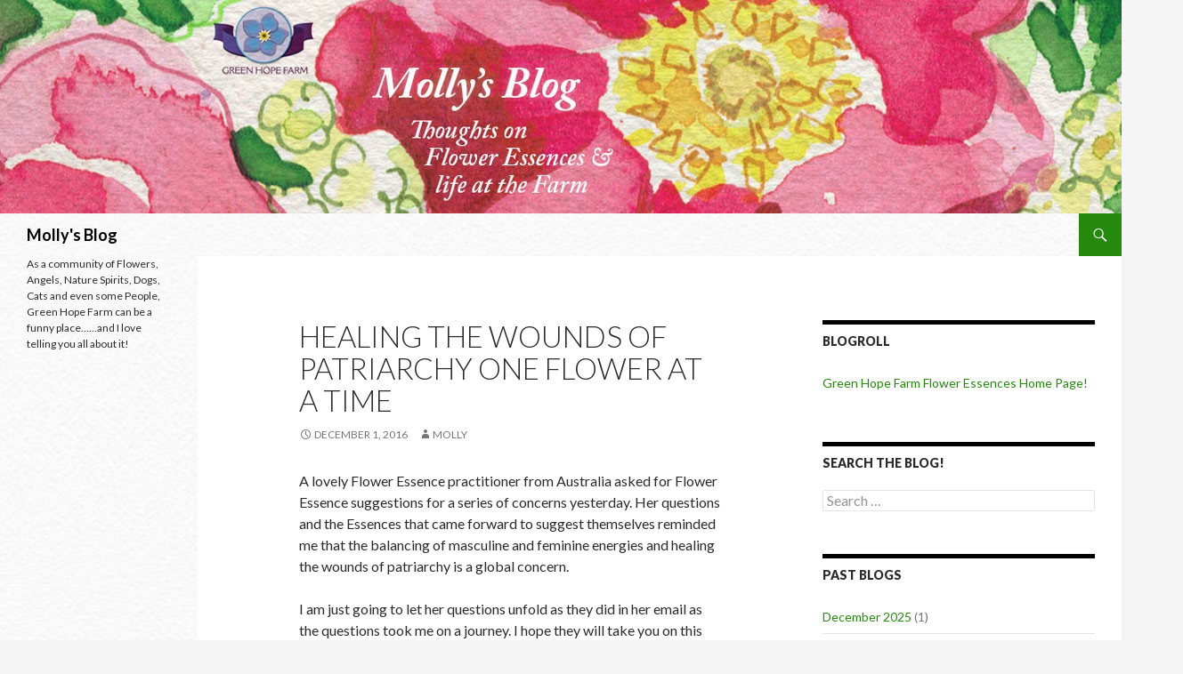

--- FILE ---
content_type: text/html; charset=UTF-8
request_url: https://blog.greenhopeessences.com/?p=2501
body_size: 16080
content:
<!DOCTYPE html>
<!--[if IE 7]>
<html class="ie ie7" lang="en-US">
<![endif]-->
<!--[if IE 8]>
<html class="ie ie8" lang="en-US">
<![endif]-->
<!--[if !(IE 7) & !(IE 8)]><!-->
<html lang="en-US">
<!--<![endif]-->
<head>
	<meta charset="UTF-8">
	<meta name="viewport" content="width=device-width">
	<title>Healing the Wounds of Patriarchy One Flower at a Time | Molly&#039;s Blog</title>
	<link rel="profile" href="http://gmpg.org/xfn/11">
	<link rel="pingback" href="https://blog.greenhopeessences.com/xmlrpc.php">
	<!--[if lt IE 9]>
	<script src="https://blog.greenhopeessences.com/wp-content/themes/twentyfourteen/js/html5.js"></script>
	<![endif]-->
	<link rel='dns-prefetch' href='//fonts.googleapis.com' />
<link rel='dns-prefetch' href='//s.w.org' />
<link rel="alternate" type="application/rss+xml" title="Molly&#039;s Blog &raquo; Feed" href="https://blog.greenhopeessences.com/?feed=rss2" />
<link rel="alternate" type="application/rss+xml" title="Molly&#039;s Blog &raquo; Comments Feed" href="https://blog.greenhopeessences.com/?feed=comments-rss2" />
		<script type="text/javascript">
			window._wpemojiSettings = {"baseUrl":"https:\/\/s.w.org\/images\/core\/emoji\/12.0.0-1\/72x72\/","ext":".png","svgUrl":"https:\/\/s.w.org\/images\/core\/emoji\/12.0.0-1\/svg\/","svgExt":".svg","source":{"concatemoji":"https:\/\/blog.greenhopeessences.com\/wp-includes\/js\/wp-emoji-release.min.js?ver=5.3.20"}};
			!function(e,a,t){var n,r,o,i=a.createElement("canvas"),p=i.getContext&&i.getContext("2d");function s(e,t){var a=String.fromCharCode;p.clearRect(0,0,i.width,i.height),p.fillText(a.apply(this,e),0,0);e=i.toDataURL();return p.clearRect(0,0,i.width,i.height),p.fillText(a.apply(this,t),0,0),e===i.toDataURL()}function c(e){var t=a.createElement("script");t.src=e,t.defer=t.type="text/javascript",a.getElementsByTagName("head")[0].appendChild(t)}for(o=Array("flag","emoji"),t.supports={everything:!0,everythingExceptFlag:!0},r=0;r<o.length;r++)t.supports[o[r]]=function(e){if(!p||!p.fillText)return!1;switch(p.textBaseline="top",p.font="600 32px Arial",e){case"flag":return s([127987,65039,8205,9895,65039],[127987,65039,8203,9895,65039])?!1:!s([55356,56826,55356,56819],[55356,56826,8203,55356,56819])&&!s([55356,57332,56128,56423,56128,56418,56128,56421,56128,56430,56128,56423,56128,56447],[55356,57332,8203,56128,56423,8203,56128,56418,8203,56128,56421,8203,56128,56430,8203,56128,56423,8203,56128,56447]);case"emoji":return!s([55357,56424,55356,57342,8205,55358,56605,8205,55357,56424,55356,57340],[55357,56424,55356,57342,8203,55358,56605,8203,55357,56424,55356,57340])}return!1}(o[r]),t.supports.everything=t.supports.everything&&t.supports[o[r]],"flag"!==o[r]&&(t.supports.everythingExceptFlag=t.supports.everythingExceptFlag&&t.supports[o[r]]);t.supports.everythingExceptFlag=t.supports.everythingExceptFlag&&!t.supports.flag,t.DOMReady=!1,t.readyCallback=function(){t.DOMReady=!0},t.supports.everything||(n=function(){t.readyCallback()},a.addEventListener?(a.addEventListener("DOMContentLoaded",n,!1),e.addEventListener("load",n,!1)):(e.attachEvent("onload",n),a.attachEvent("onreadystatechange",function(){"complete"===a.readyState&&t.readyCallback()})),(n=t.source||{}).concatemoji?c(n.concatemoji):n.wpemoji&&n.twemoji&&(c(n.twemoji),c(n.wpemoji)))}(window,document,window._wpemojiSettings);
		</script>
		<style type="text/css">
img.wp-smiley,
img.emoji {
	display: inline !important;
	border: none !important;
	box-shadow: none !important;
	height: 1em !important;
	width: 1em !important;
	margin: 0 .07em !important;
	vertical-align: -0.1em !important;
	background: none !important;
	padding: 0 !important;
}
</style>
	<link rel='stylesheet' id='wp-block-library-css'  href='https://blog.greenhopeessences.com/wp-includes/css/dist/block-library/style.min.css?ver=5.3.20' type='text/css' media='all' />
<link rel='stylesheet' id='twentyfourteen-lato-css'  href='//fonts.googleapis.com/css?family=Lato%3A300%2C400%2C700%2C900%2C300italic%2C400italic%2C700italic&#038;subset=latin%2Clatin-ext' type='text/css' media='all' />
<link rel='stylesheet' id='genericons-css'  href='https://blog.greenhopeessences.com/wp-content/themes/twentyfourteen/genericons/genericons.css?ver=3.0.3' type='text/css' media='all' />
<link rel='stylesheet' id='twentyfourteen-style-css'  href='https://blog.greenhopeessences.com/wp-content/themes/twentyfourteen/style.css?ver=5.3.20' type='text/css' media='all' />
<!--[if lt IE 9]>
<link rel='stylesheet' id='twentyfourteen-ie-css'  href='https://blog.greenhopeessences.com/wp-content/themes/twentyfourteen/css/ie.css?ver=20131205' type='text/css' media='all' />
<![endif]-->
<script type='text/javascript' src='https://blog.greenhopeessences.com/wp-includes/js/jquery/jquery.js?ver=1.12.4-wp'></script>
<script type='text/javascript' src='https://blog.greenhopeessences.com/wp-includes/js/jquery/jquery-migrate.min.js?ver=1.4.1'></script>
<link rel='https://api.w.org/' href='https://blog.greenhopeessences.com/index.php?rest_route=/' />
<link rel="EditURI" type="application/rsd+xml" title="RSD" href="https://blog.greenhopeessences.com/xmlrpc.php?rsd" />
<link rel="wlwmanifest" type="application/wlwmanifest+xml" href="https://blog.greenhopeessences.com/wp-includes/wlwmanifest.xml" /> 
<link rel='prev' title='How Long do our Flower Essences Last?' href='https://blog.greenhopeessences.com/?p=2489' />
<link rel='next' title='Heart Gardeners All' href='https://blog.greenhopeessences.com/?p=2520' />
<meta name="generator" content="WordPress 5.3.20" />
<link rel="canonical" href="https://blog.greenhopeessences.com/?p=2501" />
<link rel='shortlink' href='https://blog.greenhopeessences.com/?p=2501' />
<link rel="alternate" type="application/json+oembed" href="https://blog.greenhopeessences.com/index.php?rest_route=%2Foembed%2F1.0%2Fembed&#038;url=https%3A%2F%2Fblog.greenhopeessences.com%2F%3Fp%3D2501" />
<link rel="alternate" type="text/xml+oembed" href="https://blog.greenhopeessences.com/index.php?rest_route=%2Foembed%2F1.0%2Fembed&#038;url=https%3A%2F%2Fblog.greenhopeessences.com%2F%3Fp%3D2501&#038;format=xml" />
</head>

<body class="post-template-default single single-post postid-2501 single-format-standard header-image singular">
<div id="page" class="hfeed site">
		<div id="site-header">
		<a href="https://blog.greenhopeessences.com/" rel="home">
			<img src="https://blog.greenhopeessences.com/wp-contents/upload/2014/10/cropped-RevMollysBlogBanner.jpg" width="1260" height="240" alt="Molly&#039;s Blog">
		</a>
	</div>
	
	<header id="masthead" class="site-header" role="banner">
		<div class="header-main">
			<h1 class="site-title"><a href="https://blog.greenhopeessences.com/" rel="home">Molly&#039;s Blog</a></h1>

			<div class="search-toggle">
				<a href="#search-container" class="screen-reader-text">Search</a>
			</div>

			<nav id="primary-navigation" class="site-navigation primary-navigation" role="navigation">
				<button class="menu-toggle">Primary Menu</button>
				<a class="screen-reader-text skip-link" href="#content">Skip to content</a>
				<div class="nav-menu"></div>
			</nav>
		</div>

		<div id="search-container" class="search-box-wrapper hide">
			<div class="search-box">
				<form role="search" method="get" class="search-form" action="https://blog.greenhopeessences.com/">
				<label>
					<span class="screen-reader-text">Search for:</span>
					<input type="search" class="search-field" placeholder="Search &hellip;" value="" name="s" />
				</label>
				<input type="submit" class="search-submit" value="Search" />
			</form>			</div>
		</div>
	</header><!-- #masthead -->

	<div id="main" class="site-main">

	<div id="primary" class="content-area">
		<div id="content" class="site-content" role="main">
			
<article id="post-2501" class="post-2501 post type-post status-publish format-standard hentry category-uncategorized">
	
	<header class="entry-header">
		<h1 class="entry-title">Healing the Wounds of Patriarchy One Flower at a Time</h1>
		<div class="entry-meta">
			<span class="entry-date"><a href="https://blog.greenhopeessences.com/?p=2501" rel="bookmark"><time class="entry-date" datetime="2016-12-01T12:48:07-07:00">December 1, 2016</time></a></span> <span class="byline"><span class="author vcard"><a class="url fn n" href="https://blog.greenhopeessences.com/?author=1" rel="author">Molly</a></span></span>		</div><!-- .entry-meta -->
	</header><!-- .entry-header -->

		<div class="entry-content">
		<p>A lovely Flower Essence practitioner from Australia asked for Flower Essence suggestions for a series of concerns yesterday. Her questions and the Essences that came forward to suggest themselves reminded me that the balancing of masculine and feminine energies and healing the wounds of patriarchy is a global concern.</p>
<p>I am just going to let her questions unfold as they did in her email as the questions took me on a journey. I hope they will take you on this journey too!</p>
<p>Q: What suggestions do you have for core soul issue of feeling like one doesn’t fit in/belong here on earth</p>
<p><a href="https://www.greenhopeessences.com/wordpress/wp-contents/upload/2016/01/IMG_2382-2.jpg"><img class="alignnone size-medium wp-image-2211" src="https://www.greenhopeessences.com/wordpress/wp-contents/upload/2016/01/IMG_2382-2-300x225.jpg" alt="IMG_2382 (2)" width="300" height="225" srcset="https://blog.greenhopeessences.com/wp-contents/upload/2016/01/IMG_2382-2-300x225.jpg 300w, https://blog.greenhopeessences.com/wp-contents/upload/2016/01/IMG_2382-2-1024x768.jpg 1024w" sizes="(max-width: 300px) 100vw, 300px" /></a></p>
<p>A: <a href="https://www.greenhopeessences.com/essences/psychilis-macconnelliae-orchid">Psychillis Macconnellaie</a> from St John is good for this as it helps us graft our life to new or uncomfortable terrain. We also have a combination remedy called Home Away from Home made from all the Flowering plants in our greenhouse- Greenhouse plants have to come to terms with living away from their native habitats as well as removed from the soil they naturally belong in, so this Essence brings much wisdom to the topic of how to thrive in a place that is not home. You might also consider<a href="https://www.greenhopeessences.com/essences/rosa-mundi"> Rosa Mundi</a> &#8211; I absolutely love this Rose for this issue. Its I AM affirmation is. &#8221; I AM in this world but not of this world.&#8221;</p>
<p>Q: Suggestions for non-acceptance of incarnation, resistance to fully embracing incarnation, not really wanting to “be here”, superficial involvement in life</p>
<p>A: <a href="https://www.greenhopeessences.com/essences/clematis">Clematis</a> is the traditional remedy suggested for this, and it does help people awake from daydreaming through life. Here are some other thoughts- <a href="https://www.greenhopeessences.com/essences/carry-less">Carry Less</a> offers support to remove the sort of filter that we may be seeing through that leaves us feeling life is not worth investing in. <a href="http://www.greenhopeessences.com/essences/morning-glory">Morning Glory</a> has such an enormous expansive energy that helps us open up to embrace life. <a href="https://www.greenhopeessences.com/essences/belerephon-of-the-open-door">Belerephon of the Open Door</a> has a magical and mysterious way of ushering us through doors to new places where we feel engaged and reborn. <a href="https://www.greenhopeessences.com/essences/white-flower-from-druid-rock">White Flower from Druid</a> is another powerhouse of rebirth that connects to our lives in a new way.</p>
<p><a href="https://www.greenhopeessences.com/wordpress/wp-contents/upload/2016/12/IMG_5529-1.jpg"><img class="alignnone size-medium wp-image-2513" src="https://www.greenhopeessences.com/wordpress/wp-contents/upload/2016/12/IMG_5529-1-225x300.jpg" alt="img_5529-1" width="225" height="300" srcset="https://blog.greenhopeessences.com/wp-contents/upload/2016/12/IMG_5529-1-225x300.jpg 225w, https://blog.greenhopeessences.com/wp-contents/upload/2016/12/IMG_5529-1-768x1024.jpg 768w" sizes="(max-width: 225px) 100vw, 225px" /></a></p>
<p>My last suggestion may be the most important. It is so vital right now for us to feel connected to our lives. Being fully present is the only way we can take our lives forward. Our <a href="https://www.greenhopeessences.com/essences/grounding">Grounding</a> mix with its many Tree Flower Essences helps us to feel our roots while also expressing ourselves in the world. It is a wonderful ally.</p>
<p><a href="https://www.greenhopeessences.com/wordpress/wp-contents/upload/2016/12/IMG_47611.jpg"><img class="alignnone size-medium wp-image-2514" src="https://www.greenhopeessences.com/wordpress/wp-contents/upload/2016/12/IMG_47611-300x225.jpg" alt="img_4761" width="300" height="225" srcset="https://blog.greenhopeessences.com/wp-contents/upload/2016/12/IMG_47611-300x225.jpg 300w, https://blog.greenhopeessences.com/wp-contents/upload/2016/12/IMG_47611-1024x768.jpg 1024w" sizes="(max-width: 300px) 100vw, 300px" /></a></p>
<p>If it’s been too painful to stay connected to our day to day life, one other individual Tree Essence, <a href="https://www.greenhopeessences.com/essences/redwood">Redwood</a>, helps us be fully present but take the long view that.  &#8220;this too shall pass.&#8221;</p>
<p>A: Suggestions for self-sabotaging and self-limiting behavior patterns (subconsciously not TRULY wanting to get well)– linked to above issue (I believe this is also the core issue of some people’s restrictive eating disorders).</p>
<p>Q: <a href="https://www.greenhopeessences.com/essences/all-ego-contracts-null-and-void">All Ego Contracts Null &amp; Void</a> is the first one that comes to mind. It’s a combination of many Essences that help us break free of old outgrown ideas of what we should or should not do.</p>
<p>Many times the ego contracts come from expectations from authority figures such as parents, but often we have internalized these contracts and made them our own. The ego contracts we most need to break are the ones we have with ourselves.</p>
<p><a href="https://www.greenhopeessences.com/wordpress/wp-contents/upload/2016/12/IMG_6308.jpg"><img class="alignnone size-medium wp-image-2515" src="https://www.greenhopeessences.com/wordpress/wp-contents/upload/2016/12/IMG_6308-300x300.jpg" alt="img_6308" width="300" height="300" srcset="https://blog.greenhopeessences.com/wp-contents/upload/2016/12/IMG_6308-300x300.jpg 300w, https://blog.greenhopeessences.com/wp-contents/upload/2016/12/IMG_6308-150x150.jpg 150w, https://blog.greenhopeessences.com/wp-contents/upload/2016/12/IMG_6308-1024x1024.jpg 1024w" sizes="(max-width: 300px) 100vw, 300px" /></a></p>
<p>I also like <a href="https://www.greenhopeessences.com/essences/carry-less">Carry Less</a> for this, as this issue can again be about the filters of perception we carry around with us such as, “With all my flaws, I deserve ill health.” I see this as a wound of patriarchy. Patriarchy suggests the goal is being perfect. The territory beyond patriarchy, the territory of a balanced masculine and feminine, dismantles this goal orientation as well as notions that perfection is what life is about.</p>
<p>Q: Suggestions for paralyzing fear that true self will be “exposed” or “found out” by others (even if there are no wrongdoings or wrong-beings in this lifetime).</p>
<p>A: This is the issue coming up for all of us and most particularly womankind. When I first made <a href="https://www.greenhopeessences.com/essences/the-sacred-feminine">The Sacred Feminine</a> combination remedy, I was stunned by the Angels’ description. It is so visceral and immediate. It calls us to let go and let the birth of a new humanity happen NOW and in the VESSEL of our own bodies. It is a call to embody our truth and live it. Yes we have fears, but we have to let the Divine Feminine be born in each of us anyways!</p>
<p>THE BIRTH IS UNDERWAY! Why not embrace it!</p>
<p>Needless to say, this remedy is all about supporting us to get into the delivery room and let our purpose be born in all its wild beauty.</p>
<p><a href="https://www.greenhopeessences.com/wordpress/wp-contents/upload/2016/10/IMG_6006.jpg"><img class="alignnone size-medium wp-image-2441" src="https://www.greenhopeessences.com/wordpress/wp-contents/upload/2016/10/IMG_6006-225x300.jpg" alt="img_6006" width="225" height="300" srcset="https://blog.greenhopeessences.com/wp-contents/upload/2016/10/IMG_6006-225x300.jpg 225w, https://blog.greenhopeessences.com/wp-contents/upload/2016/10/IMG_6006-768x1024.jpg 768w" sizes="(max-width: 225px) 100vw, 225px" /></a></p>
<p><a href="https://www.greenhopeessences.com/essences/fragrant-ladies-tresses">Fragrant Ladies Tresses</a> and <a href="https://www.greenhopeessences.com/essences/the-way-forward">The Way Forward</a> are also good because they release this sense that paralysis will prevail. It won’t! These two Essences help us experience that there IS a way forward. We may well have no idea how the Divine Feminine will balance out what has been, but it is good to feel with every fiber of our beings that the BALANCING IS UNDER WAY!</p>
<p>Q: Suggestions for profound fear of the loss of, removal of or harm to loved ones as a result of the aforementioned “exposure”</p>
<p>A: If this has a past life component, <a href="https://www.greenhopeessences.com/essences/spiddal-grounded-in-birdsfoot-trefoil">Spiddal</a> is great for taking back personal power lost in previous lives. <a href="https://www.greenhopeessences.com/essences/carry-less">Carry Less</a> also helps to release these past life filters that the old plot line will necessarily be repeated, but <a href="https://www.greenhopeessences.com/essences/spiddal-grounded-in-birdsfoot-trefoil">Spiddal</a> and also <a href="https://www.greenhopeessences.com/essences/inishbofin">Inishbofin</a> help us to step forward with a new sense of personal power that we and a new plot line can and will prevail.</p>
<p><a href="https://www.greenhopeessences.com/essences/chinese-knotweed-1">Chinese Knotweed</a>, a new one from Taiwan, helps with this fear of loss- Here is the beginning of the description of this new friend, “Chinese Knotweed supports determination to follow God’s plan with detachment from all worldly ideas, material infatuations or fear of loss. Her Flower Essence represents complete trust in the divine plan and detachment from all else. She helps us to find crystal clarity that Love is to be honoured above all else.”</p>
<p><a href="https://www.greenhopeessences.com/wordpress/wp-contents/upload/2016/12/IMG_4769.jpg"><img class="alignnone size-medium wp-image-2516" src="https://www.greenhopeessences.com/wordpress/wp-contents/upload/2016/12/IMG_4769-300x225.jpg" alt="img_4769" width="300" height="225" srcset="https://blog.greenhopeessences.com/wp-contents/upload/2016/12/IMG_4769-300x225.jpg 300w, https://blog.greenhopeessences.com/wp-contents/upload/2016/12/IMG_4769-1024x768.jpg 1024w" sizes="(max-width: 300px) 100vw, 300px" /></a></p>
<p><a href="https://www.greenhopeessences.com/essences/closed-blossom-melastoma?quantity=2">Closed Blossom Melastoma</a> from Taiwan is another that helps us anchor in the reality beyond the surface dramas so we can experience that inner certainty that we can never lose what is ours: our eternal self and our oneness with all Divinity.</p>
<p><a href="https://www.greenhopeessences.com/wordpress/wp-contents/upload/2016/12/IMG_5081.jpg"><img class="alignnone size-medium wp-image-2512" src="https://www.greenhopeessences.com/wordpress/wp-contents/upload/2016/12/IMG_5081-300x225.jpg" alt="img_5081" width="300" height="225" srcset="https://blog.greenhopeessences.com/wp-contents/upload/2016/12/IMG_5081-300x225.jpg 300w, https://blog.greenhopeessences.com/wp-contents/upload/2016/12/IMG_5081-1024x768.jpg 1024w" sizes="(max-width: 300px) 100vw, 300px" /></a></p>
<p>Looking at this question from a pragmatic angle, if there is an external force of harm at work, <a href="https://www.greenhopeessences.com/essences/indian-rhododendron?quantity=5">Indian Rhododendron</a> from Taiwan and also<a href="https://www.greenhopeessences.com/essences/rattlesnake-master"> Rattlesnake Master</a> help remove the toxic forces that threaten- I like how <a href="https://www.greenhopeessences.com/essences/eight-saints-1">Eight Saints</a> from Taiwan connects us more clearly to the mighty forces at our sides-</p>
<p>The last one that feels important to mention is <a href="https://www.greenhopeessences.com/essences/sky-flower-1">Sky Flower</a> from Taiwan. It reminds us of the forces of universal order at work. As the Sky Flower description says, &#8220;Sky Flower dispels misrepresentations from people or situations with the understanding that, under Heaven, all is plainly clear. She stops us from kowtowing to false faces, freeing us to go where the messages take us without fear and doubt. We will overcome.&#8221;</p>
<p>One of the things I have noticed over the years is that the Angels always lead us to make Flower Essences that will be particularly appropriate for the time in which they are created. For example, <a href="https://www.greenhopeessences.com/essences/equanimity">Equanimity</a>, this year’s Venus Garden remedy feels extremely relevant for right now. This is true about the Taiwan Essences too.</p>
<p>When GHF friends come to us, searching for specific Essences for specific situations, I look to this new collection for appropriate Essences and keep finding them there!</p>
<p>Q: Suggestions for spiritual superiority &#8211; disdain for humanity and all of its wrongdoings and downfalls, errors and imperfections.</p>
<p><a href="https://www.greenhopeessences.com/wordpress/wp-contents/upload/2014/07/P6260149.jpg"><img class="alignnone size-medium wp-image-1802" src="https://www.greenhopeessences.com/wordpress/wp-contents/upload/2014/07/P6260149-225x300.jpg" alt="P6260149.jpg" width="225" height="300" srcset="https://blog.greenhopeessences.com/wp-contents/upload/2014/07/P6260149-225x300.jpg 225w, https://blog.greenhopeessences.com/wp-contents/upload/2014/07/P6260149.jpg 297w" sizes="(max-width: 225px) 100vw, 225px" /></a></p>
<p>A: <a href="https://www.greenhopeessences.com/find-essences/camino">The Camino collection</a> is so good for this as these Essences remind us we are all on the journey together- <a href="https://www.greenhopeessences.com/essences/rabanal">Rabanal</a> and <a href="https://www.greenhopeessences.com/essences/galicia">Galicia</a> are specifically helpful as <a href="https://www.greenhopeessences.com/essences/rabanal">Rabanal</a> helps us hold the stories and suffering of those around us with particular tenderness while Galicia helps us be compassionate when we are amongst people who don’t experience the journey in the same way as we do.</p>
<p><a href="https://www.greenhopeessences.com/wordpress/wp-contents/upload/2016/12/IMG_4985.jpg"><img class="alignnone size-medium wp-image-2507" src="https://www.greenhopeessences.com/wordpress/wp-contents/upload/2016/12/IMG_4985-300x225.jpg" alt="img_4985" width="300" height="225" srcset="https://blog.greenhopeessences.com/wp-contents/upload/2016/12/IMG_4985-300x225.jpg 300w, https://blog.greenhopeessences.com/wp-contents/upload/2016/12/IMG_4985-1024x768.jpg 1024w" sizes="(max-width: 300px) 100vw, 300px" /></a></p>
<p>If this spiritual superiority is an East-West issue then I would look to the new <a href="https://www.greenhopeessences.com/essences/himalayan-balsam">Himalayan Balsam</a> Essence. This opens the door for us to embrace an eastern point of view about our shared planetary home. This is a helpful one to work with first if the Taiwanese Essences feel alien, as this new beloved helps us find the oneness in east and west.</p>
<p>Q: Suggestions for general superiority/speaking ‘down’ to people/ belief that others are useless and idiots and only you are capable.</p>
<p>A: This is the way I frame this in my own mind; This attitude springs from a misunderstanding that we can be better or worse than any one else. The truth is that we are all one and therefore all equal. This idea of superiority/ inferiority is perhaps the worst legacy of patriarchy.</p>
<p>In my experience, this mindset is often a result of growing up in families with black and white patriarchal ideas about spiritual perfection. Both the person who feels worthless and the person who feels superior are equally wounded by this patriarchal values system as both have lost the bead on the truth that we are all infinitely of value!  As it’s a patriarchal wound, I look to <a href="https://www.greenhopeessences.com/essences/wound-healing">Wound Healing</a> to help.</p>
<p><a href="https://www.greenhopeessences.com/wordpress/wp-contents/upload/2016/12/IMG_5191.jpg"><img class="alignnone size-medium wp-image-2506" src="https://www.greenhopeessences.com/wordpress/wp-contents/upload/2016/12/IMG_5191-300x225.jpg" alt="img_5191" width="300" height="225" srcset="https://blog.greenhopeessences.com/wp-contents/upload/2016/12/IMG_5191-300x225.jpg 300w, https://blog.greenhopeessences.com/wp-contents/upload/2016/12/IMG_5191-1024x768.jpg 1024w" sizes="(max-width: 300px) 100vw, 300px" /></a></p>
<p>Right now, the new <a href="https://www.greenhopeessences.com/essences/cacao?quantity=3">Cacao</a> Essence is also coming up for people for this issue. The Flowers from this tree are all identical and spring right from the mother trunk. This energy in the Flower Essence reminds us all that &#8220;We come from the mother and to her we will return.&#8221;</p>
<p><a href="https://www.greenhopeessences.com/essences/rosemary">Rosemary</a> Essence addresses this mindset differently. It encourages us to feel physically part of humanity and embrace our physicality as physicality diminishes the hold intellectual ideas of superiority have on us. When was the last time any of us were on the dance floor dancing up a storm while simultaneously thinking about how intellectually superior we were from everyone else. IT JUST DOESN’T HAPPEN when we are fully engaged in our bodies.</p>
<p><a href="https://www.greenhopeessences.com/wordpress/wp-contents/upload/2016/12/IMG_4761.jpg"><img class="alignnone size-medium wp-image-2505" src="https://www.greenhopeessences.com/wordpress/wp-contents/upload/2016/12/IMG_4761-225x300.jpg" alt="img_4761" width="225" height="300" srcset="https://blog.greenhopeessences.com/wp-contents/upload/2016/12/IMG_4761-225x300.jpg 225w, https://blog.greenhopeessences.com/wp-contents/upload/2016/12/IMG_4761-768x1024.jpg 768w" sizes="(max-width: 225px) 100vw, 225px" /></a></p>
<p>Soon we will experience ourselves as divinity in physical form. When we live in this territory of the sacred feminine, we will experience our oneness quite literally and will be set free from tired old ideas of separation and otherness.</p>
<p>Last thought about this question- One that is helpful for a number of the last few concerns is <a href="https://www.greenhopeessences.com/essences/bo-he-7">Bo He</a> from Taiwan- It addresses issues of kowtowing to elders by adhering to their values. It helps us leave this kowtowing behind.</p>
<p>Q: Suggestions for obsession with maintaining a completely pure body/fear of contaminating body &#8211; eating only pure foods, no contact with chemicals, constant detoxification &amp; cleansing of body – (orthorexia) &#8211; an essence other than <a href="https://www.greenhopeessences.com/essences/crab-apple">Crab Apple</a>??</p>
<p><a href="https://www.greenhopeessences.com/wordpress/wp-contents/upload/2016/12/IMG_4899.jpg"><img class="alignnone size-medium wp-image-2509" src="https://www.greenhopeessences.com/wordpress/wp-contents/upload/2016/12/IMG_4899-300x225.jpg" alt="img_4899" width="300" height="225" srcset="https://blog.greenhopeessences.com/wp-contents/upload/2016/12/IMG_4899-300x225.jpg 300w, https://blog.greenhopeessences.com/wp-contents/upload/2016/12/IMG_4899-1024x768.jpg 1024w" sizes="(max-width: 300px) 100vw, 300px" /></a></p>
<p>A: Many of the Taiwan ones speak to eating disorders- <a href="https://www.greenhopeessences.com/essences/bleeding-heart-vine-1">Bleeding Heart Vine</a> for one- This remedy helps us vomit up any mindset that cripples us with confining patterns or a sense of ourselves as bad. This is an Essence helping us towards immense freedom.</p>
<p><a href="https://www.greenhopeessences.com/essences/little-ironweed">Little Ironweed</a> also from Taiwan helps us find that place of deep release so we can proceed forward with a sense of trust in self and in the Divinity within us.</p>
<p><a href="https://www.greenhopeessences.com/essences/ixora">Ixora</a> from Bermuda offers wonderful support. It helps girls and all womankind know that we own our own bodies and don’t have to establish sovereignty by attacking our own bodies to assume control of them- OUR BODIES ALREADY BELONG TO US!!!</p>
<p><a href="https://www.greenhopeessences.com/wordpress/wp-contents/upload/2016/12/IMG_4905.jpg"><img class="alignnone size-medium wp-image-2517" src="https://www.greenhopeessences.com/wordpress/wp-contents/upload/2016/12/IMG_4905-225x300.jpg" alt="img_4905" width="225" height="300" srcset="https://blog.greenhopeessences.com/wp-contents/upload/2016/12/IMG_4905-225x300.jpg 225w, https://blog.greenhopeessences.com/wp-contents/upload/2016/12/IMG_4905-768x1024.jpg 768w" sizes="(max-width: 225px) 100vw, 225px" /></a></p>
<p><a href="https://www.greenhopeessences.com/essences/wound-healing">Wound Healing</a> comes forward again as I continue to view so many of these concerns as reflecting patriarchal wounds about perfection. Obsessive ideas of patriarchal perfection dissolve in the experience of just being. Grounded in the Divine feminine, we know we are already everything.</p>
<p>We know we are here to love not to accomplish.</p>
<p><a href="https://www.greenhopeessences.com/essences/the-sacred-feminine">The Sacred Feminine</a> encourages us to find this place of being in the Divine feminine-<a href="https://www.greenhopeessences.com/essences/solandra"> Solandra</a> is so helpful for supporting us to actually break up the habit of doing doing doing or in this case, cleansing, cleansing, cleansing.</p>
<p>Two other thoughts. The fear component is addressed by <a href="https://www.greenhopeessences.com/essences/common-knapweed">Common Knapweed</a>&#8211; Its affirmation says it all, “I AM enough.”</p>
<p><a href="https://www.greenhopeessences.com/wordpress/wp-contents/upload/2016/12/IMG_3908.jpg"><img class="alignnone size-medium wp-image-2508" src="https://www.greenhopeessences.com/wordpress/wp-contents/upload/2016/12/IMG_3908-225x300.jpg" alt="img_3908" width="225" height="300" srcset="https://blog.greenhopeessences.com/wp-contents/upload/2016/12/IMG_3908-225x300.jpg 225w, https://blog.greenhopeessences.com/wp-contents/upload/2016/12/IMG_3908-768x1024.jpg 768w" sizes="(max-width: 225px) 100vw, 225px" /></a></p>
<p>Last, consider the wonderful <a href="https://www.greenhopeessences.com/essences/therese-bugnet-rose">Therese Bugnet Rose</a> which is intent to release us from a preoccupation with our looks.</p>
<p>Q: Suggestions for the “Good Girl” mentality, not wanting to make a mistake, always asking permission, fear of getting it wrong, stickler to the rule</p>
<p>A: This is such a cohesive list of questions as they all dovetail. Here we are back to confronting patriarchy with its ideas of perfection and getting it right i.e. these wounds patriarchy has left in everyone most especially women-</p>
<p>In addition to the ones I have mentioned like <a href="https://www.greenhopeessences.com/essences/the-sacred-feminine">The Sacred Feminine</a>, I love <a href="https://www.greenhopeessences.com/essences/pomegranate">Pomegranate</a> and <a href="https://www.greenhopeessences.com/essences/wild-red-morning-glory">Wild Red Morning Glory</a>. They are great here for helping us know with our whole being that we are powerful. We hold the seeds of all creation within us! We are forces to be reckoned with. We don’t have to apologize for existing!</p>
<p>Last thought- We made <a href="https://www.greenhopeessences.com/essences/the-red-tent">The Red Tent</a> to support women not to feel so alone- WE ARE A SISTERHOOD!</p>
<p>Q: Suggestions for “Half-job Harry” people, who passionately start something but lose interest quickly and don’t follow through or finish what they start.</p>
<p>A: On a logistical level, <a href="https://www.greenhopeessences.com/essences/pumpkin">Pumpkin</a> helps us get things done and dismantles the habit of procrastination by getting us in touch with the tremendous life force of Pumpkin. This pattern can arise from a place of believing in our own power to accomplish anything. <a href="https://www.greenhopeessences.com/essences/queen-annes-lace">Queen Anne’s Lace</a> helps us “pull the threads of a divided situation together.” In this case, it helps us to dismantle our sense of somehow not being up to the task.</p>
<p>And as long as I am going over and over the notion of patriarchal wounds, I must say that this lack of follow through often springs from the wound of, “if I don’t do it perfectly then I shouldn’t even try&#8221;.  This is a wound of patriarchy with its belief in the mind idea of perfection as some absolute of worldly accomplishment.  So <a href="https://www.greenhopeessences.com/essences/wound-healing">Wound Healing</a> again is going to be helpful!  And really, I would like to have everyone on Earth take <a href="https://www.greenhopeessences.com/essences/the-sacred-feminine">The Sacred Feminine</a>.</p>
<p>I love the work of Marion Woodman, a Canadian Jungian therapist who worked with women with eating disorders decades before anyone else did. She came to a complete place of knowing THE BODY IS DIVINE. She understood that when we live in this experience, all our choices are different, specifically how we treat self and our greater self of the planet and all its inhabitants. She understood that the Sacred Feminine within us WILL take us to this place of being and truly transform the world.</p>
<p>Q: Suggestions for The “Drama Queen” (melodramatic) mentality &amp; behavior</p>
<p>A: <a href="https://www.greenhopeessences.com/essences/cosmos">Cosmos</a>, <a href="https://www.greenhopeessences.com/essences/grounding">Grounding</a>, <a href="https://www.greenhopeessences.com/essences/common-knapweed">Common Knapweed</a> and the others mentioned for patriarchal wounds would be helpful-  Drama Queens do not feel heard. This gets resolved as patriarchal wounds get healed, because then we feel contained and valued by ourselves.</p>
<p>Q: Suggestions for Victim mentality “poor me”, “such and such did this horrible thing to me/said this horrible thing to me” “I NEVER get this or that” I ALWAYS miss out (etc!)</p>
<p>A: <a href="https://www.greenhopeessences.com/essences/queen-annes-lace">Queen Anne’s Lace</a> and <a href="https://www.greenhopeessences.com/essences/dill">Dill</a> help lift us out of our reptilian brain up into the top of our skull where we process events differently. <a href="https://www.greenhopeessences.com/essences/grape">Grape</a> Essence is excellent for Sour Grapes. Most importantly, the ones for patriarchal wound healing are so important here, because this victim mentality comes out of an illusion of powerlessness which is one of the wounds of patriarchy.</p>
<p>I want to close by thanking the beloved woman down-under who asked these great questions and all of you who engage us with your interesting questions and insights. We learn so much from these conversations! Much Love and Thanks to you all.</p>
<p><a href="https://www.greenhopeessences.com/wordpress/wp-contents/upload/2016/12/IMG_5533-1.jpg"><img class="alignnone size-medium wp-image-2504" src="https://www.greenhopeessences.com/wordpress/wp-contents/upload/2016/12/IMG_5533-1-300x225.jpg" alt="img_5533-1" width="300" height="225" srcset="https://blog.greenhopeessences.com/wp-contents/upload/2016/12/IMG_5533-1-300x225.jpg 300w, https://blog.greenhopeessences.com/wp-contents/upload/2016/12/IMG_5533-1-1024x768.jpg 1024w" sizes="(max-width: 300px) 100vw, 300px" /></a></p>
	</div><!-- .entry-content -->
	
	</article><!-- #post-## -->
	<nav class="navigation post-navigation" role="navigation">
		<h1 class="screen-reader-text">Post navigation</h1>
		<div class="nav-links">
			<a href="https://blog.greenhopeessences.com/?p=2489" rel="prev"><span class="meta-nav">Previous Post</span>How Long do our Flower Essences Last?</a><a href="https://blog.greenhopeessences.com/?p=2520" rel="next"><span class="meta-nav">Next Post</span>Heart Gardeners All</a>		</div><!-- .nav-links -->
	</nav><!-- .navigation -->
			</div><!-- #content -->
	</div><!-- #primary -->

<div id="content-sidebar" class="content-sidebar widget-area" role="complementary">
	<aside id="linkcat-3" class="widget widget_links"><h1 class="widget-title">Blogroll</h1>
	<ul class='xoxo blogroll'>
<li><a href="http://www.greenhopeessences.com" rel="me" title="Go Back to the Green Hope Farm Web Page!">Green Hope Farm Flower Essences Home Page!</a></li>

	</ul>
</aside>
<aside id="search-3" class="widget widget_search"><h1 class="widget-title">Search the Blog!</h1><form role="search" method="get" class="search-form" action="https://blog.greenhopeessences.com/">
				<label>
					<span class="screen-reader-text">Search for:</span>
					<input type="search" class="search-field" placeholder="Search &hellip;" value="" name="s" />
				</label>
				<input type="submit" class="search-submit" value="Search" />
			</form></aside><aside id="archives-4" class="widget widget_archive"><h1 class="widget-title">Past Blogs</h1>		<ul>
				<li><a href='https://blog.greenhopeessences.com/?m=202512'>December 2025</a>&nbsp;(1)</li>
	<li><a href='https://blog.greenhopeessences.com/?m=202511'>November 2025</a>&nbsp;(3)</li>
	<li><a href='https://blog.greenhopeessences.com/?m=202510'>October 2025</a>&nbsp;(4)</li>
	<li><a href='https://blog.greenhopeessences.com/?m=202509'>September 2025</a>&nbsp;(1)</li>
	<li><a href='https://blog.greenhopeessences.com/?m=202508'>August 2025</a>&nbsp;(7)</li>
	<li><a href='https://blog.greenhopeessences.com/?m=202507'>July 2025</a>&nbsp;(5)</li>
	<li><a href='https://blog.greenhopeessences.com/?m=202506'>June 2025</a>&nbsp;(2)</li>
	<li><a href='https://blog.greenhopeessences.com/?m=202505'>May 2025</a>&nbsp;(2)</li>
	<li><a href='https://blog.greenhopeessences.com/?m=202504'>April 2025</a>&nbsp;(1)</li>
	<li><a href='https://blog.greenhopeessences.com/?m=202503'>March 2025</a>&nbsp;(3)</li>
	<li><a href='https://blog.greenhopeessences.com/?m=202502'>February 2025</a>&nbsp;(4)</li>
	<li><a href='https://blog.greenhopeessences.com/?m=202501'>January 2025</a>&nbsp;(3)</li>
	<li><a href='https://blog.greenhopeessences.com/?m=202412'>December 2024</a>&nbsp;(2)</li>
	<li><a href='https://blog.greenhopeessences.com/?m=202411'>November 2024</a>&nbsp;(3)</li>
	<li><a href='https://blog.greenhopeessences.com/?m=202410'>October 2024</a>&nbsp;(2)</li>
	<li><a href='https://blog.greenhopeessences.com/?m=202409'>September 2024</a>&nbsp;(3)</li>
	<li><a href='https://blog.greenhopeessences.com/?m=202408'>August 2024</a>&nbsp;(2)</li>
	<li><a href='https://blog.greenhopeessences.com/?m=202407'>July 2024</a>&nbsp;(1)</li>
	<li><a href='https://blog.greenhopeessences.com/?m=202406'>June 2024</a>&nbsp;(1)</li>
	<li><a href='https://blog.greenhopeessences.com/?m=202405'>May 2024</a>&nbsp;(2)</li>
	<li><a href='https://blog.greenhopeessences.com/?m=202404'>April 2024</a>&nbsp;(4)</li>
	<li><a href='https://blog.greenhopeessences.com/?m=202403'>March 2024</a>&nbsp;(4)</li>
	<li><a href='https://blog.greenhopeessences.com/?m=202402'>February 2024</a>&nbsp;(4)</li>
	<li><a href='https://blog.greenhopeessences.com/?m=202401'>January 2024</a>&nbsp;(2)</li>
	<li><a href='https://blog.greenhopeessences.com/?m=202312'>December 2023</a>&nbsp;(3)</li>
	<li><a href='https://blog.greenhopeessences.com/?m=202311'>November 2023</a>&nbsp;(3)</li>
	<li><a href='https://blog.greenhopeessences.com/?m=202310'>October 2023</a>&nbsp;(4)</li>
	<li><a href='https://blog.greenhopeessences.com/?m=202309'>September 2023</a>&nbsp;(2)</li>
	<li><a href='https://blog.greenhopeessences.com/?m=202308'>August 2023</a>&nbsp;(3)</li>
	<li><a href='https://blog.greenhopeessences.com/?m=202307'>July 2023</a>&nbsp;(3)</li>
	<li><a href='https://blog.greenhopeessences.com/?m=202306'>June 2023</a>&nbsp;(5)</li>
	<li><a href='https://blog.greenhopeessences.com/?m=202305'>May 2023</a>&nbsp;(2)</li>
	<li><a href='https://blog.greenhopeessences.com/?m=202304'>April 2023</a>&nbsp;(2)</li>
	<li><a href='https://blog.greenhopeessences.com/?m=202303'>March 2023</a>&nbsp;(3)</li>
	<li><a href='https://blog.greenhopeessences.com/?m=202302'>February 2023</a>&nbsp;(4)</li>
	<li><a href='https://blog.greenhopeessences.com/?m=202301'>January 2023</a>&nbsp;(2)</li>
	<li><a href='https://blog.greenhopeessences.com/?m=202212'>December 2022</a>&nbsp;(3)</li>
	<li><a href='https://blog.greenhopeessences.com/?m=202211'>November 2022</a>&nbsp;(2)</li>
	<li><a href='https://blog.greenhopeessences.com/?m=202210'>October 2022</a>&nbsp;(2)</li>
	<li><a href='https://blog.greenhopeessences.com/?m=202209'>September 2022</a>&nbsp;(1)</li>
	<li><a href='https://blog.greenhopeessences.com/?m=202208'>August 2022</a>&nbsp;(3)</li>
	<li><a href='https://blog.greenhopeessences.com/?m=202207'>July 2022</a>&nbsp;(3)</li>
	<li><a href='https://blog.greenhopeessences.com/?m=202206'>June 2022</a>&nbsp;(1)</li>
	<li><a href='https://blog.greenhopeessences.com/?m=202205'>May 2022</a>&nbsp;(2)</li>
	<li><a href='https://blog.greenhopeessences.com/?m=202204'>April 2022</a>&nbsp;(2)</li>
	<li><a href='https://blog.greenhopeessences.com/?m=202203'>March 2022</a>&nbsp;(4)</li>
	<li><a href='https://blog.greenhopeessences.com/?m=202202'>February 2022</a>&nbsp;(3)</li>
	<li><a href='https://blog.greenhopeessences.com/?m=202201'>January 2022</a>&nbsp;(4)</li>
	<li><a href='https://blog.greenhopeessences.com/?m=202112'>December 2021</a>&nbsp;(4)</li>
	<li><a href='https://blog.greenhopeessences.com/?m=202111'>November 2021</a>&nbsp;(5)</li>
	<li><a href='https://blog.greenhopeessences.com/?m=202110'>October 2021</a>&nbsp;(3)</li>
	<li><a href='https://blog.greenhopeessences.com/?m=202109'>September 2021</a>&nbsp;(2)</li>
	<li><a href='https://blog.greenhopeessences.com/?m=202108'>August 2021</a>&nbsp;(1)</li>
	<li><a href='https://blog.greenhopeessences.com/?m=202107'>July 2021</a>&nbsp;(2)</li>
	<li><a href='https://blog.greenhopeessences.com/?m=202106'>June 2021</a>&nbsp;(3)</li>
	<li><a href='https://blog.greenhopeessences.com/?m=202105'>May 2021</a>&nbsp;(1)</li>
	<li><a href='https://blog.greenhopeessences.com/?m=202104'>April 2021</a>&nbsp;(3)</li>
	<li><a href='https://blog.greenhopeessences.com/?m=202103'>March 2021</a>&nbsp;(3)</li>
	<li><a href='https://blog.greenhopeessences.com/?m=202102'>February 2021</a>&nbsp;(4)</li>
	<li><a href='https://blog.greenhopeessences.com/?m=202101'>January 2021</a>&nbsp;(5)</li>
	<li><a href='https://blog.greenhopeessences.com/?m=202012'>December 2020</a>&nbsp;(1)</li>
	<li><a href='https://blog.greenhopeessences.com/?m=202011'>November 2020</a>&nbsp;(5)</li>
	<li><a href='https://blog.greenhopeessences.com/?m=202010'>October 2020</a>&nbsp;(4)</li>
	<li><a href='https://blog.greenhopeessences.com/?m=202009'>September 2020</a>&nbsp;(3)</li>
	<li><a href='https://blog.greenhopeessences.com/?m=202008'>August 2020</a>&nbsp;(3)</li>
	<li><a href='https://blog.greenhopeessences.com/?m=202007'>July 2020</a>&nbsp;(4)</li>
	<li><a href='https://blog.greenhopeessences.com/?m=202006'>June 2020</a>&nbsp;(3)</li>
	<li><a href='https://blog.greenhopeessences.com/?m=202005'>May 2020</a>&nbsp;(1)</li>
	<li><a href='https://blog.greenhopeessences.com/?m=202004'>April 2020</a>&nbsp;(2)</li>
	<li><a href='https://blog.greenhopeessences.com/?m=202003'>March 2020</a>&nbsp;(3)</li>
	<li><a href='https://blog.greenhopeessences.com/?m=202002'>February 2020</a>&nbsp;(1)</li>
	<li><a href='https://blog.greenhopeessences.com/?m=202001'>January 2020</a>&nbsp;(4)</li>
	<li><a href='https://blog.greenhopeessences.com/?m=201912'>December 2019</a>&nbsp;(1)</li>
	<li><a href='https://blog.greenhopeessences.com/?m=201911'>November 2019</a>&nbsp;(2)</li>
	<li><a href='https://blog.greenhopeessences.com/?m=201910'>October 2019</a>&nbsp;(1)</li>
	<li><a href='https://blog.greenhopeessences.com/?m=201909'>September 2019</a>&nbsp;(2)</li>
	<li><a href='https://blog.greenhopeessences.com/?m=201908'>August 2019</a>&nbsp;(3)</li>
	<li><a href='https://blog.greenhopeessences.com/?m=201907'>July 2019</a>&nbsp;(3)</li>
	<li><a href='https://blog.greenhopeessences.com/?m=201906'>June 2019</a>&nbsp;(1)</li>
	<li><a href='https://blog.greenhopeessences.com/?m=201905'>May 2019</a>&nbsp;(4)</li>
	<li><a href='https://blog.greenhopeessences.com/?m=201904'>April 2019</a>&nbsp;(2)</li>
	<li><a href='https://blog.greenhopeessences.com/?m=201903'>March 2019</a>&nbsp;(5)</li>
	<li><a href='https://blog.greenhopeessences.com/?m=201902'>February 2019</a>&nbsp;(4)</li>
	<li><a href='https://blog.greenhopeessences.com/?m=201901'>January 2019</a>&nbsp;(3)</li>
	<li><a href='https://blog.greenhopeessences.com/?m=201812'>December 2018</a>&nbsp;(1)</li>
	<li><a href='https://blog.greenhopeessences.com/?m=201811'>November 2018</a>&nbsp;(2)</li>
	<li><a href='https://blog.greenhopeessences.com/?m=201810'>October 2018</a>&nbsp;(1)</li>
	<li><a href='https://blog.greenhopeessences.com/?m=201809'>September 2018</a>&nbsp;(4)</li>
	<li><a href='https://blog.greenhopeessences.com/?m=201808'>August 2018</a>&nbsp;(2)</li>
	<li><a href='https://blog.greenhopeessences.com/?m=201807'>July 2018</a>&nbsp;(1)</li>
	<li><a href='https://blog.greenhopeessences.com/?m=201806'>June 2018</a>&nbsp;(3)</li>
	<li><a href='https://blog.greenhopeessences.com/?m=201805'>May 2018</a>&nbsp;(1)</li>
	<li><a href='https://blog.greenhopeessences.com/?m=201804'>April 2018</a>&nbsp;(2)</li>
	<li><a href='https://blog.greenhopeessences.com/?m=201803'>March 2018</a>&nbsp;(1)</li>
	<li><a href='https://blog.greenhopeessences.com/?m=201802'>February 2018</a>&nbsp;(1)</li>
	<li><a href='https://blog.greenhopeessences.com/?m=201801'>January 2018</a>&nbsp;(3)</li>
	<li><a href='https://blog.greenhopeessences.com/?m=201712'>December 2017</a>&nbsp;(3)</li>
	<li><a href='https://blog.greenhopeessences.com/?m=201711'>November 2017</a>&nbsp;(2)</li>
	<li><a href='https://blog.greenhopeessences.com/?m=201710'>October 2017</a>&nbsp;(3)</li>
	<li><a href='https://blog.greenhopeessences.com/?m=201709'>September 2017</a>&nbsp;(1)</li>
	<li><a href='https://blog.greenhopeessences.com/?m=201707'>July 2017</a>&nbsp;(3)</li>
	<li><a href='https://blog.greenhopeessences.com/?m=201706'>June 2017</a>&nbsp;(2)</li>
	<li><a href='https://blog.greenhopeessences.com/?m=201705'>May 2017</a>&nbsp;(2)</li>
	<li><a href='https://blog.greenhopeessences.com/?m=201704'>April 2017</a>&nbsp;(2)</li>
	<li><a href='https://blog.greenhopeessences.com/?m=201703'>March 2017</a>&nbsp;(2)</li>
	<li><a href='https://blog.greenhopeessences.com/?m=201702'>February 2017</a>&nbsp;(1)</li>
	<li><a href='https://blog.greenhopeessences.com/?m=201701'>January 2017</a>&nbsp;(5)</li>
	<li><a href='https://blog.greenhopeessences.com/?m=201612'>December 2016</a>&nbsp;(2)</li>
	<li><a href='https://blog.greenhopeessences.com/?m=201611'>November 2016</a>&nbsp;(3)</li>
	<li><a href='https://blog.greenhopeessences.com/?m=201610'>October 2016</a>&nbsp;(2)</li>
	<li><a href='https://blog.greenhopeessences.com/?m=201609'>September 2016</a>&nbsp;(3)</li>
	<li><a href='https://blog.greenhopeessences.com/?m=201608'>August 2016</a>&nbsp;(1)</li>
	<li><a href='https://blog.greenhopeessences.com/?m=201607'>July 2016</a>&nbsp;(1)</li>
	<li><a href='https://blog.greenhopeessences.com/?m=201606'>June 2016</a>&nbsp;(3)</li>
	<li><a href='https://blog.greenhopeessences.com/?m=201605'>May 2016</a>&nbsp;(1)</li>
	<li><a href='https://blog.greenhopeessences.com/?m=201604'>April 2016</a>&nbsp;(2)</li>
	<li><a href='https://blog.greenhopeessences.com/?m=201603'>March 2016</a>&nbsp;(3)</li>
	<li><a href='https://blog.greenhopeessences.com/?m=201602'>February 2016</a>&nbsp;(2)</li>
	<li><a href='https://blog.greenhopeessences.com/?m=201601'>January 2016</a>&nbsp;(1)</li>
	<li><a href='https://blog.greenhopeessences.com/?m=201512'>December 2015</a>&nbsp;(1)</li>
	<li><a href='https://blog.greenhopeessences.com/?m=201511'>November 2015</a>&nbsp;(1)</li>
	<li><a href='https://blog.greenhopeessences.com/?m=201510'>October 2015</a>&nbsp;(1)</li>
	<li><a href='https://blog.greenhopeessences.com/?m=201509'>September 2015</a>&nbsp;(2)</li>
	<li><a href='https://blog.greenhopeessences.com/?m=201507'>July 2015</a>&nbsp;(3)</li>
	<li><a href='https://blog.greenhopeessences.com/?m=201506'>June 2015</a>&nbsp;(2)</li>
	<li><a href='https://blog.greenhopeessences.com/?m=201505'>May 2015</a>&nbsp;(1)</li>
	<li><a href='https://blog.greenhopeessences.com/?m=201504'>April 2015</a>&nbsp;(1)</li>
	<li><a href='https://blog.greenhopeessences.com/?m=201503'>March 2015</a>&nbsp;(2)</li>
	<li><a href='https://blog.greenhopeessences.com/?m=201502'>February 2015</a>&nbsp;(4)</li>
	<li><a href='https://blog.greenhopeessences.com/?m=201501'>January 2015</a>&nbsp;(4)</li>
	<li><a href='https://blog.greenhopeessences.com/?m=201412'>December 2014</a>&nbsp;(2)</li>
	<li><a href='https://blog.greenhopeessences.com/?m=201411'>November 2014</a>&nbsp;(3)</li>
	<li><a href='https://blog.greenhopeessences.com/?m=201410'>October 2014</a>&nbsp;(4)</li>
	<li><a href='https://blog.greenhopeessences.com/?m=201409'>September 2014</a>&nbsp;(4)</li>
	<li><a href='https://blog.greenhopeessences.com/?m=201408'>August 2014</a>&nbsp;(3)</li>
	<li><a href='https://blog.greenhopeessences.com/?m=201407'>July 2014</a>&nbsp;(2)</li>
	<li><a href='https://blog.greenhopeessences.com/?m=201406'>June 2014</a>&nbsp;(2)</li>
	<li><a href='https://blog.greenhopeessences.com/?m=201405'>May 2014</a>&nbsp;(1)</li>
	<li><a href='https://blog.greenhopeessences.com/?m=201404'>April 2014</a>&nbsp;(2)</li>
	<li><a href='https://blog.greenhopeessences.com/?m=201403'>March 2014</a>&nbsp;(2)</li>
	<li><a href='https://blog.greenhopeessences.com/?m=201402'>February 2014</a>&nbsp;(2)</li>
	<li><a href='https://blog.greenhopeessences.com/?m=201401'>January 2014</a>&nbsp;(3)</li>
	<li><a href='https://blog.greenhopeessences.com/?m=201312'>December 2013</a>&nbsp;(4)</li>
	<li><a href='https://blog.greenhopeessences.com/?m=201311'>November 2013</a>&nbsp;(6)</li>
	<li><a href='https://blog.greenhopeessences.com/?m=201310'>October 2013</a>&nbsp;(3)</li>
	<li><a href='https://blog.greenhopeessences.com/?m=201309'>September 2013</a>&nbsp;(3)</li>
	<li><a href='https://blog.greenhopeessences.com/?m=201308'>August 2013</a>&nbsp;(2)</li>
	<li><a href='https://blog.greenhopeessences.com/?m=201307'>July 2013</a>&nbsp;(5)</li>
	<li><a href='https://blog.greenhopeessences.com/?m=201306'>June 2013</a>&nbsp;(1)</li>
	<li><a href='https://blog.greenhopeessences.com/?m=201305'>May 2013</a>&nbsp;(3)</li>
	<li><a href='https://blog.greenhopeessences.com/?m=201304'>April 2013</a>&nbsp;(5)</li>
	<li><a href='https://blog.greenhopeessences.com/?m=201303'>March 2013</a>&nbsp;(3)</li>
	<li><a href='https://blog.greenhopeessences.com/?m=201302'>February 2013</a>&nbsp;(1)</li>
	<li><a href='https://blog.greenhopeessences.com/?m=201301'>January 2013</a>&nbsp;(2)</li>
	<li><a href='https://blog.greenhopeessences.com/?m=201212'>December 2012</a>&nbsp;(2)</li>
	<li><a href='https://blog.greenhopeessences.com/?m=201211'>November 2012</a>&nbsp;(3)</li>
	<li><a href='https://blog.greenhopeessences.com/?m=201210'>October 2012</a>&nbsp;(4)</li>
	<li><a href='https://blog.greenhopeessences.com/?m=201209'>September 2012</a>&nbsp;(3)</li>
	<li><a href='https://blog.greenhopeessences.com/?m=201208'>August 2012</a>&nbsp;(6)</li>
	<li><a href='https://blog.greenhopeessences.com/?m=201207'>July 2012</a>&nbsp;(5)</li>
	<li><a href='https://blog.greenhopeessences.com/?m=201206'>June 2012</a>&nbsp;(5)</li>
	<li><a href='https://blog.greenhopeessences.com/?m=201205'>May 2012</a>&nbsp;(3)</li>
	<li><a href='https://blog.greenhopeessences.com/?m=201204'>April 2012</a>&nbsp;(4)</li>
	<li><a href='https://blog.greenhopeessences.com/?m=201203'>March 2012</a>&nbsp;(2)</li>
	<li><a href='https://blog.greenhopeessences.com/?m=201202'>February 2012</a>&nbsp;(2)</li>
	<li><a href='https://blog.greenhopeessences.com/?m=201201'>January 2012</a>&nbsp;(6)</li>
	<li><a href='https://blog.greenhopeessences.com/?m=201112'>December 2011</a>&nbsp;(3)</li>
	<li><a href='https://blog.greenhopeessences.com/?m=201111'>November 2011</a>&nbsp;(2)</li>
	<li><a href='https://blog.greenhopeessences.com/?m=201110'>October 2011</a>&nbsp;(2)</li>
	<li><a href='https://blog.greenhopeessences.com/?m=201109'>September 2011</a>&nbsp;(4)</li>
	<li><a href='https://blog.greenhopeessences.com/?m=201108'>August 2011</a>&nbsp;(5)</li>
	<li><a href='https://blog.greenhopeessences.com/?m=201107'>July 2011</a>&nbsp;(16)</li>
	<li><a href='https://blog.greenhopeessences.com/?m=201106'>June 2011</a>&nbsp;(8)</li>
	<li><a href='https://blog.greenhopeessences.com/?m=201105'>May 2011</a>&nbsp;(6)</li>
	<li><a href='https://blog.greenhopeessences.com/?m=201104'>April 2011</a>&nbsp;(3)</li>
	<li><a href='https://blog.greenhopeessences.com/?m=201103'>March 2011</a>&nbsp;(7)</li>
	<li><a href='https://blog.greenhopeessences.com/?m=201102'>February 2011</a>&nbsp;(3)</li>
	<li><a href='https://blog.greenhopeessences.com/?m=201101'>January 2011</a>&nbsp;(4)</li>
	<li><a href='https://blog.greenhopeessences.com/?m=201012'>December 2010</a>&nbsp;(2)</li>
	<li><a href='https://blog.greenhopeessences.com/?m=201011'>November 2010</a>&nbsp;(3)</li>
	<li><a href='https://blog.greenhopeessences.com/?m=201010'>October 2010</a>&nbsp;(4)</li>
	<li><a href='https://blog.greenhopeessences.com/?m=201009'>September 2010</a>&nbsp;(5)</li>
	<li><a href='https://blog.greenhopeessences.com/?m=201008'>August 2010</a>&nbsp;(5)</li>
	<li><a href='https://blog.greenhopeessences.com/?m=201007'>July 2010</a>&nbsp;(6)</li>
	<li><a href='https://blog.greenhopeessences.com/?m=201006'>June 2010</a>&nbsp;(7)</li>
	<li><a href='https://blog.greenhopeessences.com/?m=201005'>May 2010</a>&nbsp;(6)</li>
	<li><a href='https://blog.greenhopeessences.com/?m=201004'>April 2010</a>&nbsp;(4)</li>
	<li><a href='https://blog.greenhopeessences.com/?m=201003'>March 2010</a>&nbsp;(5)</li>
	<li><a href='https://blog.greenhopeessences.com/?m=201002'>February 2010</a>&nbsp;(4)</li>
	<li><a href='https://blog.greenhopeessences.com/?m=201001'>January 2010</a>&nbsp;(3)</li>
	<li><a href='https://blog.greenhopeessences.com/?m=200912'>December 2009</a>&nbsp;(4)</li>
	<li><a href='https://blog.greenhopeessences.com/?m=200911'>November 2009</a>&nbsp;(4)</li>
	<li><a href='https://blog.greenhopeessences.com/?m=200910'>October 2009</a>&nbsp;(3)</li>
	<li><a href='https://blog.greenhopeessences.com/?m=200909'>September 2009</a>&nbsp;(7)</li>
	<li><a href='https://blog.greenhopeessences.com/?m=200908'>August 2009</a>&nbsp;(4)</li>
	<li><a href='https://blog.greenhopeessences.com/?m=200907'>July 2009</a>&nbsp;(6)</li>
	<li><a href='https://blog.greenhopeessences.com/?m=200906'>June 2009</a>&nbsp;(6)</li>
	<li><a href='https://blog.greenhopeessences.com/?m=200905'>May 2009</a>&nbsp;(6)</li>
	<li><a href='https://blog.greenhopeessences.com/?m=200904'>April 2009</a>&nbsp;(3)</li>
	<li><a href='https://blog.greenhopeessences.com/?m=200903'>March 2009</a>&nbsp;(4)</li>
	<li><a href='https://blog.greenhopeessences.com/?m=200902'>February 2009</a>&nbsp;(5)</li>
	<li><a href='https://blog.greenhopeessences.com/?m=200901'>January 2009</a>&nbsp;(4)</li>
	<li><a href='https://blog.greenhopeessences.com/?m=200812'>December 2008</a>&nbsp;(4)</li>
	<li><a href='https://blog.greenhopeessences.com/?m=200811'>November 2008</a>&nbsp;(5)</li>
	<li><a href='https://blog.greenhopeessences.com/?m=200810'>October 2008</a>&nbsp;(4)</li>
	<li><a href='https://blog.greenhopeessences.com/?m=200809'>September 2008</a>&nbsp;(6)</li>
	<li><a href='https://blog.greenhopeessences.com/?m=200808'>August 2008</a>&nbsp;(9)</li>
	<li><a href='https://blog.greenhopeessences.com/?m=200807'>July 2008</a>&nbsp;(4)</li>
	<li><a href='https://blog.greenhopeessences.com/?m=200806'>June 2008</a>&nbsp;(5)</li>
	<li><a href='https://blog.greenhopeessences.com/?m=200805'>May 2008</a>&nbsp;(5)</li>
	<li><a href='https://blog.greenhopeessences.com/?m=200804'>April 2008</a>&nbsp;(8)</li>
	<li><a href='https://blog.greenhopeessences.com/?m=200803'>March 2008</a>&nbsp;(9)</li>
	<li><a href='https://blog.greenhopeessences.com/?m=200802'>February 2008</a>&nbsp;(8)</li>
	<li><a href='https://blog.greenhopeessences.com/?m=200801'>January 2008</a>&nbsp;(9)</li>
	<li><a href='https://blog.greenhopeessences.com/?m=200712'>December 2007</a>&nbsp;(8)</li>
	<li><a href='https://blog.greenhopeessences.com/?m=200711'>November 2007</a>&nbsp;(6)</li>
	<li><a href='https://blog.greenhopeessences.com/?m=200710'>October 2007</a>&nbsp;(7)</li>
	<li><a href='https://blog.greenhopeessences.com/?m=200709'>September 2007</a>&nbsp;(7)</li>
	<li><a href='https://blog.greenhopeessences.com/?m=200708'>August 2007</a>&nbsp;(7)</li>
	<li><a href='https://blog.greenhopeessences.com/?m=200707'>July 2007</a>&nbsp;(10)</li>
	<li><a href='https://blog.greenhopeessences.com/?m=200706'>June 2007</a>&nbsp;(9)</li>
	<li><a href='https://blog.greenhopeessences.com/?m=200705'>May 2007</a>&nbsp;(8)</li>
	<li><a href='https://blog.greenhopeessences.com/?m=200704'>April 2007</a>&nbsp;(8)</li>
	<li><a href='https://blog.greenhopeessences.com/?m=200703'>March 2007</a>&nbsp;(7)</li>
	<li><a href='https://blog.greenhopeessences.com/?m=200702'>February 2007</a>&nbsp;(6)</li>
	<li><a href='https://blog.greenhopeessences.com/?m=200701'>January 2007</a>&nbsp;(6)</li>
	<li><a href='https://blog.greenhopeessences.com/?m=200612'>December 2006</a>&nbsp;(5)</li>
	<li><a href='https://blog.greenhopeessences.com/?m=200611'>November 2006</a>&nbsp;(11)</li>
	<li><a href='https://blog.greenhopeessences.com/?m=200610'>October 2006</a>&nbsp;(12)</li>
	<li><a href='https://blog.greenhopeessences.com/?m=200609'>September 2006</a>&nbsp;(13)</li>
	<li><a href='https://blog.greenhopeessences.com/?m=200608'>August 2006</a>&nbsp;(7)</li>
	<li><a href='https://blog.greenhopeessences.com/?m=200607'>July 2006</a>&nbsp;(5)</li>
	<li><a href='https://blog.greenhopeessences.com/?m=200606'>June 2006</a>&nbsp;(7)</li>
	<li><a href='https://blog.greenhopeessences.com/?m=200605'>May 2006</a>&nbsp;(15)</li>
	<li><a href='https://blog.greenhopeessences.com/?m=200604'>April 2006</a>&nbsp;(11)</li>
	<li><a href='https://blog.greenhopeessences.com/?m=200603'>March 2006</a>&nbsp;(17)</li>
	<li><a href='https://blog.greenhopeessences.com/?m=200602'>February 2006</a>&nbsp;(13)</li>
	<li><a href='https://blog.greenhopeessences.com/?m=200601'>January 2006</a>&nbsp;(2)</li>
		</ul>
			</aside></div><!-- #content-sidebar -->
<div id="secondary">
		<h2 class="site-description">As a community of Flowers, Angels, Nature Spirits, Dogs, Cats and even some People, Green Hope Farm can be a funny place&#8230;&#8230;and I love telling you all about it!</h2>
	
	
	</div><!-- #secondary -->

		</div><!-- #main -->

		<footer id="colophon" class="site-footer" role="contentinfo">

			
			<div class="site-info">
								<a href="http://wordpress.org/">Proudly powered by WordPress</a>
			</div><!-- .site-info -->
		</footer><!-- #colophon -->
	</div><!-- #page -->

	<script type='text/javascript' src='https://blog.greenhopeessences.com/wp-content/themes/twentyfourteen/js/functions.js?ver=20140616'></script>
<script type='text/javascript' src='https://blog.greenhopeessences.com/wp-includes/js/wp-embed.min.js?ver=5.3.20'></script>
</body>
</html>

--- FILE ---
content_type: application/x-javascript
request_url: https://blog.greenhopeessences.com/wp-content/themes/twentyfourteen/js/functions.js?ver=20140616
body_size: 910
content:
/**
 * Theme functions file
 *
 * Contains handlers for navigation, accessibility, header sizing
 * footer widgets and Featured Content slider
 *
 */
( function( $ ) {
	var body    = $( 'body' ),
		_window = $( window );

	// Enable menu toggle for small screens.
	( function() {
		var nav = $( '#primary-navigation' ), button, menu;
		if ( ! nav ) {
			return;
		}

		button = nav.find( '.menu-toggle' );
		if ( ! button ) {
			return;
		}

		// Hide button if menu is missing or empty.
		menu = nav.find( '.nav-menu' );
		if ( ! menu || ! menu.children().length ) {
			button.hide();
			return;
		}

		$( '.menu-toggle' ).on( 'click.twentyfourteen', function() {
			nav.toggleClass( 'toggled-on' );
		} );
	} )();

	/*
	 * Makes "skip to content" link work correctly in IE9 and Chrome for better
	 * accessibility.
	 *
	 * @link http://www.nczonline.net/blog/2013/01/15/fixing-skip-to-content-links/
	 */
	_window.on( 'hashchange.twentyfourteen', function() {
		var hash = location.hash.substring( 1 ), element;

		if ( ! hash ) {
			return;
		}

		element = document.getElementById( hash );

		if ( element ) {
			if ( ! /^(?:a|select|input|button|textarea)$/i.test( element.tagName ) ) {
				element.tabIndex = -1;
			}

			element.focus();

			// Repositions the window on jump-to-anchor to account for header height.
			window.scrollBy( 0, -80 );
		}
	} );

	$( function() {
		// Search toggle.
		$( '.search-toggle' ).on( 'click.twentyfourteen', function( event ) {
			var that    = $( this ),
				wrapper = $( '.search-box-wrapper' );

			that.toggleClass( 'active' );
			wrapper.toggleClass( 'hide' );

			if ( that.is( '.active' ) || $( '.search-toggle .screen-reader-text' )[0] === event.target ) {
				wrapper.find( '.search-field' ).focus();
			}
		} );

		/*
		 * Fixed header for large screen.
		 * If the header becomes more than 48px tall, unfix the header.
		 *
		 * The callback on the scroll event is only added if there is a header
		 * image and we are not on mobile.
		 */
		if ( _window.width() > 781 ) {
			var mastheadHeight = $( '#masthead' ).height(),
				toolbarOffset, mastheadOffset;

			if ( mastheadHeight > 48 ) {
				body.removeClass( 'masthead-fixed' );
			}

			if ( body.is( '.header-image' ) ) {
				toolbarOffset  = body.is( '.admin-bar' ) ? $( '#wpadminbar' ).height() : 0;
				mastheadOffset = $( '#masthead' ).offset().top - toolbarOffset;

				_window.on( 'scroll.twentyfourteen', function() {
					if ( _window.scrollTop() > mastheadOffset && mastheadHeight < 49 ) {
						body.addClass( 'masthead-fixed' );
					} else {
						body.removeClass( 'masthead-fixed' );
					}
				} );
			}
		}

		// Focus styles for menus.
		$( '.primary-navigation, .secondary-navigation' ).find( 'a' ).on( 'focus.twentyfourteen blur.twentyfourteen', function() {
			$( this ).parents().toggleClass( 'focus' );
		} );
	} );

	_window.load( function() {
		// Arrange footer widgets vertically.
		if ( $.isFunction( $.fn.masonry ) ) {
			$( '#footer-sidebar' ).masonry( {
				itemSelector: '.widget',
				columnWidth: function( containerWidth ) {
					return containerWidth / 4;
				},
				gutterWidth: 0,
				isResizable: true,
				isRTL: $( 'body' ).is( '.rtl' )
			} );
		}

		// Initialize Featured Content slider.
		if ( body.is( '.slider' ) ) {
			$( '.featured-content' ).featuredslider( {
				selector: '.featured-content-inner > article',
				controlsContainer: '.featured-content'
			} );
		}
	} );
} )( jQuery );
